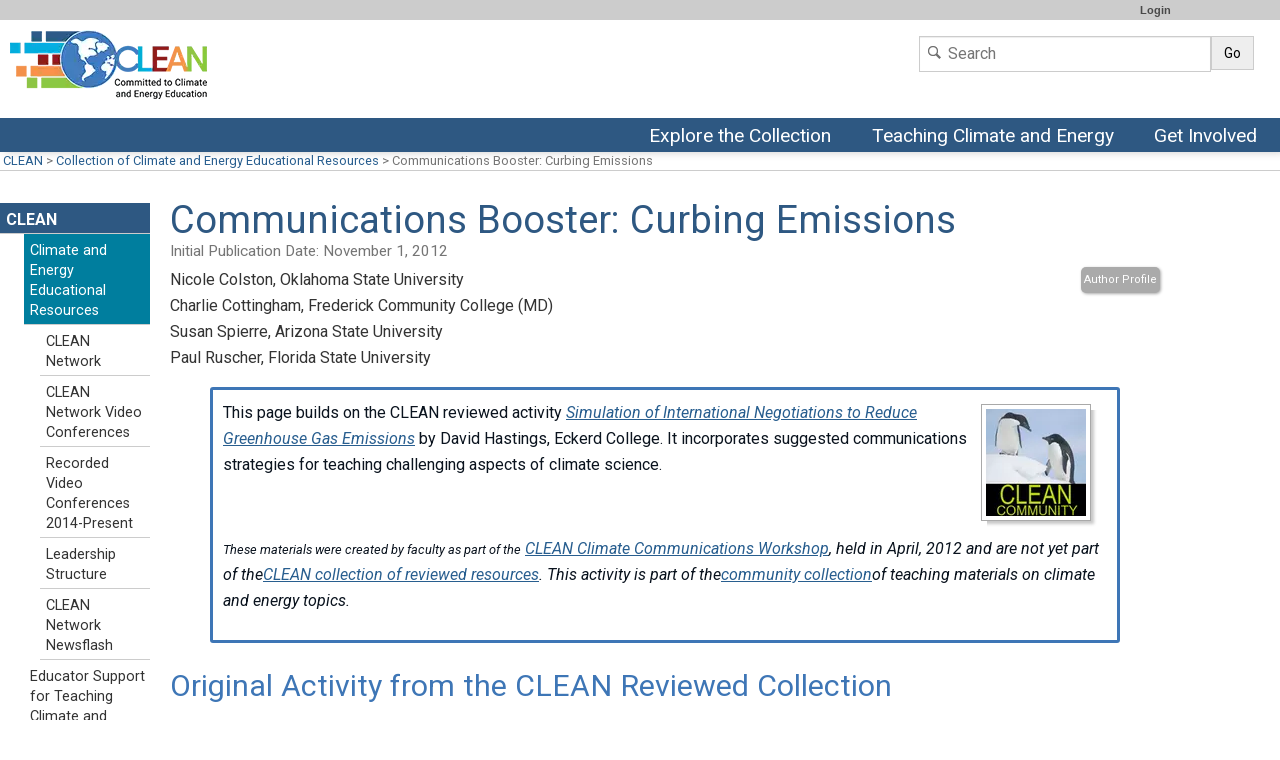

--- FILE ---
content_type: text/html; charset=UTF-8
request_url: https://cleanet.org/clean/community/activities/boost_emissions.html
body_size: 22690
content:
<!--[if lt IE 7 ]> <html lang="en" class="ie6"> <![endif]-->
<!--[if IE 7 ]>    <html lang="en" class="ie7"> <![endif]-->
<!--[if IE 8 ]>    <html lang="en" class="ie8"> <![endif]-->
<!--[if IE 9 ]>    <html lang="en" class="ie9"> <![endif]-->
<!--[if (gt IE 9)|!(IE)]><!-->
<!DOCTYPE html>
<html lang="en">
<!--<![endif]-->
<head>
<meta http-equiv="x-ua-compatible" content="IE=Edge"/> <title>Communications Booster: Curbing Emissions</title> 
<meta http-equiv="Content-Type" content="text/html; charset=utf-8"><script type="text/javascript">(window.NREUM||(NREUM={})).init={ajax:{deny_list:["bam.nr-data.net"]},feature_flags:["soft_nav"]};(window.NREUM||(NREUM={})).loader_config={licenseKey:"268ac6ae9b",applicationID:"4850779",browserID:"5652808"};;/*! For license information please see nr-loader-rum-1.308.0.min.js.LICENSE.txt */
(()=>{var e,t,r={163:(e,t,r)=>{"use strict";r.d(t,{j:()=>E});var n=r(384),i=r(1741);var a=r(2555);r(860).K7.genericEvents;const s="experimental.resources",o="register",c=e=>{if(!e||"string"!=typeof e)return!1;try{document.createDocumentFragment().querySelector(e)}catch{return!1}return!0};var d=r(2614),u=r(944),l=r(8122);const f="[data-nr-mask]",g=e=>(0,l.a)(e,(()=>{const e={feature_flags:[],experimental:{allow_registered_children:!1,resources:!1},mask_selector:"*",block_selector:"[data-nr-block]",mask_input_options:{color:!1,date:!1,"datetime-local":!1,email:!1,month:!1,number:!1,range:!1,search:!1,tel:!1,text:!1,time:!1,url:!1,week:!1,textarea:!1,select:!1,password:!0}};return{ajax:{deny_list:void 0,block_internal:!0,enabled:!0,autoStart:!0},api:{get allow_registered_children(){return e.feature_flags.includes(o)||e.experimental.allow_registered_children},set allow_registered_children(t){e.experimental.allow_registered_children=t},duplicate_registered_data:!1},browser_consent_mode:{enabled:!1},distributed_tracing:{enabled:void 0,exclude_newrelic_header:void 0,cors_use_newrelic_header:void 0,cors_use_tracecontext_headers:void 0,allowed_origins:void 0},get feature_flags(){return e.feature_flags},set feature_flags(t){e.feature_flags=t},generic_events:{enabled:!0,autoStart:!0},harvest:{interval:30},jserrors:{enabled:!0,autoStart:!0},logging:{enabled:!0,autoStart:!0},metrics:{enabled:!0,autoStart:!0},obfuscate:void 0,page_action:{enabled:!0},page_view_event:{enabled:!0,autoStart:!0},page_view_timing:{enabled:!0,autoStart:!0},performance:{capture_marks:!1,capture_measures:!1,capture_detail:!0,resources:{get enabled(){return e.feature_flags.includes(s)||e.experimental.resources},set enabled(t){e.experimental.resources=t},asset_types:[],first_party_domains:[],ignore_newrelic:!0}},privacy:{cookies_enabled:!0},proxy:{assets:void 0,beacon:void 0},session:{expiresMs:d.wk,inactiveMs:d.BB},session_replay:{autoStart:!0,enabled:!1,preload:!1,sampling_rate:10,error_sampling_rate:100,collect_fonts:!1,inline_images:!1,fix_stylesheets:!0,mask_all_inputs:!0,get mask_text_selector(){return e.mask_selector},set mask_text_selector(t){c(t)?e.mask_selector="".concat(t,",").concat(f):""===t||null===t?e.mask_selector=f:(0,u.R)(5,t)},get block_class(){return"nr-block"},get ignore_class(){return"nr-ignore"},get mask_text_class(){return"nr-mask"},get block_selector(){return e.block_selector},set block_selector(t){c(t)?e.block_selector+=",".concat(t):""!==t&&(0,u.R)(6,t)},get mask_input_options(){return e.mask_input_options},set mask_input_options(t){t&&"object"==typeof t?e.mask_input_options={...t,password:!0}:(0,u.R)(7,t)}},session_trace:{enabled:!0,autoStart:!0},soft_navigations:{enabled:!0,autoStart:!0},spa:{enabled:!0,autoStart:!0},ssl:void 0,user_actions:{enabled:!0,elementAttributes:["id","className","tagName","type"]}}})());var p=r(6154),m=r(9324);let h=0;const v={buildEnv:m.F3,distMethod:m.Xs,version:m.xv,originTime:p.WN},b={consented:!1},y={appMetadata:{},get consented(){return this.session?.state?.consent||b.consented},set consented(e){b.consented=e},customTransaction:void 0,denyList:void 0,disabled:!1,harvester:void 0,isolatedBacklog:!1,isRecording:!1,loaderType:void 0,maxBytes:3e4,obfuscator:void 0,onerror:void 0,ptid:void 0,releaseIds:{},session:void 0,timeKeeper:void 0,registeredEntities:[],jsAttributesMetadata:{bytes:0},get harvestCount(){return++h}},_=e=>{const t=(0,l.a)(e,y),r=Object.keys(v).reduce((e,t)=>(e[t]={value:v[t],writable:!1,configurable:!0,enumerable:!0},e),{});return Object.defineProperties(t,r)};var w=r(5701);const x=e=>{const t=e.startsWith("http");e+="/",r.p=t?e:"https://"+e};var R=r(7836),k=r(3241);const A={accountID:void 0,trustKey:void 0,agentID:void 0,licenseKey:void 0,applicationID:void 0,xpid:void 0},S=e=>(0,l.a)(e,A),T=new Set;function E(e,t={},r,s){let{init:o,info:c,loader_config:d,runtime:u={},exposed:l=!0}=t;if(!c){const e=(0,n.pV)();o=e.init,c=e.info,d=e.loader_config}e.init=g(o||{}),e.loader_config=S(d||{}),c.jsAttributes??={},p.bv&&(c.jsAttributes.isWorker=!0),e.info=(0,a.D)(c);const f=e.init,m=[c.beacon,c.errorBeacon];T.has(e.agentIdentifier)||(f.proxy.assets&&(x(f.proxy.assets),m.push(f.proxy.assets)),f.proxy.beacon&&m.push(f.proxy.beacon),e.beacons=[...m],function(e){const t=(0,n.pV)();Object.getOwnPropertyNames(i.W.prototype).forEach(r=>{const n=i.W.prototype[r];if("function"!=typeof n||"constructor"===n)return;let a=t[r];e[r]&&!1!==e.exposed&&"micro-agent"!==e.runtime?.loaderType&&(t[r]=(...t)=>{const n=e[r](...t);return a?a(...t):n})})}(e),(0,n.US)("activatedFeatures",w.B)),u.denyList=[...f.ajax.deny_list||[],...f.ajax.block_internal?m:[]],u.ptid=e.agentIdentifier,u.loaderType=r,e.runtime=_(u),T.has(e.agentIdentifier)||(e.ee=R.ee.get(e.agentIdentifier),e.exposed=l,(0,k.W)({agentIdentifier:e.agentIdentifier,drained:!!w.B?.[e.agentIdentifier],type:"lifecycle",name:"initialize",feature:void 0,data:e.config})),T.add(e.agentIdentifier)}},384:(e,t,r)=>{"use strict";r.d(t,{NT:()=>s,US:()=>u,Zm:()=>o,bQ:()=>d,dV:()=>c,pV:()=>l});var n=r(6154),i=r(1863),a=r(1910);const s={beacon:"bam.nr-data.net",errorBeacon:"bam.nr-data.net"};function o(){return n.gm.NREUM||(n.gm.NREUM={}),void 0===n.gm.newrelic&&(n.gm.newrelic=n.gm.NREUM),n.gm.NREUM}function c(){let e=o();return e.o||(e.o={ST:n.gm.setTimeout,SI:n.gm.setImmediate||n.gm.setInterval,CT:n.gm.clearTimeout,XHR:n.gm.XMLHttpRequest,REQ:n.gm.Request,EV:n.gm.Event,PR:n.gm.Promise,MO:n.gm.MutationObserver,FETCH:n.gm.fetch,WS:n.gm.WebSocket},(0,a.i)(...Object.values(e.o))),e}function d(e,t){let r=o();r.initializedAgents??={},t.initializedAt={ms:(0,i.t)(),date:new Date},r.initializedAgents[e]=t}function u(e,t){o()[e]=t}function l(){return function(){let e=o();const t=e.info||{};e.info={beacon:s.beacon,errorBeacon:s.errorBeacon,...t}}(),function(){let e=o();const t=e.init||{};e.init={...t}}(),c(),function(){let e=o();const t=e.loader_config||{};e.loader_config={...t}}(),o()}},782:(e,t,r)=>{"use strict";r.d(t,{T:()=>n});const n=r(860).K7.pageViewTiming},860:(e,t,r)=>{"use strict";r.d(t,{$J:()=>u,K7:()=>c,P3:()=>d,XX:()=>i,Yy:()=>o,df:()=>a,qY:()=>n,v4:()=>s});const n="events",i="jserrors",a="browser/blobs",s="rum",o="browser/logs",c={ajax:"ajax",genericEvents:"generic_events",jserrors:i,logging:"logging",metrics:"metrics",pageAction:"page_action",pageViewEvent:"page_view_event",pageViewTiming:"page_view_timing",sessionReplay:"session_replay",sessionTrace:"session_trace",softNav:"soft_navigations",spa:"spa"},d={[c.pageViewEvent]:1,[c.pageViewTiming]:2,[c.metrics]:3,[c.jserrors]:4,[c.spa]:5,[c.ajax]:6,[c.sessionTrace]:7,[c.softNav]:8,[c.sessionReplay]:9,[c.logging]:10,[c.genericEvents]:11},u={[c.pageViewEvent]:s,[c.pageViewTiming]:n,[c.ajax]:n,[c.spa]:n,[c.softNav]:n,[c.metrics]:i,[c.jserrors]:i,[c.sessionTrace]:a,[c.sessionReplay]:a,[c.logging]:o,[c.genericEvents]:"ins"}},944:(e,t,r)=>{"use strict";r.d(t,{R:()=>i});var n=r(3241);function i(e,t){"function"==typeof console.debug&&(console.debug("New Relic Warning: https://github.com/newrelic/newrelic-browser-agent/blob/main/docs/warning-codes.md#".concat(e),t),(0,n.W)({agentIdentifier:null,drained:null,type:"data",name:"warn",feature:"warn",data:{code:e,secondary:t}}))}},1687:(e,t,r)=>{"use strict";r.d(t,{Ak:()=>d,Ze:()=>f,x3:()=>u});var n=r(3241),i=r(7836),a=r(3606),s=r(860),o=r(2646);const c={};function d(e,t){const r={staged:!1,priority:s.P3[t]||0};l(e),c[e].get(t)||c[e].set(t,r)}function u(e,t){e&&c[e]&&(c[e].get(t)&&c[e].delete(t),p(e,t,!1),c[e].size&&g(e))}function l(e){if(!e)throw new Error("agentIdentifier required");c[e]||(c[e]=new Map)}function f(e="",t="feature",r=!1){if(l(e),!e||!c[e].get(t)||r)return p(e,t);c[e].get(t).staged=!0,g(e)}function g(e){const t=Array.from(c[e]);t.every(([e,t])=>t.staged)&&(t.sort((e,t)=>e[1].priority-t[1].priority),t.forEach(([t])=>{c[e].delete(t),p(e,t)}))}function p(e,t,r=!0){const s=e?i.ee.get(e):i.ee,c=a.i.handlers;if(!s.aborted&&s.backlog&&c){if((0,n.W)({agentIdentifier:e,type:"lifecycle",name:"drain",feature:t}),r){const e=s.backlog[t],r=c[t];if(r){for(let t=0;e&&t<e.length;++t)m(e[t],r);Object.entries(r).forEach(([e,t])=>{Object.values(t||{}).forEach(t=>{t[0]?.on&&t[0]?.context()instanceof o.y&&t[0].on(e,t[1])})})}}s.isolatedBacklog||delete c[t],s.backlog[t]=null,s.emit("drain-"+t,[])}}function m(e,t){var r=e[1];Object.values(t[r]||{}).forEach(t=>{var r=e[0];if(t[0]===r){var n=t[1],i=e[3],a=e[2];n.apply(i,a)}})}},1738:(e,t,r)=>{"use strict";r.d(t,{U:()=>g,Y:()=>f});var n=r(3241),i=r(9908),a=r(1863),s=r(944),o=r(5701),c=r(3969),d=r(8362),u=r(860),l=r(4261);function f(e,t,r,a){const f=a||r;!f||f[e]&&f[e]!==d.d.prototype[e]||(f[e]=function(){(0,i.p)(c.xV,["API/"+e+"/called"],void 0,u.K7.metrics,r.ee),(0,n.W)({agentIdentifier:r.agentIdentifier,drained:!!o.B?.[r.agentIdentifier],type:"data",name:"api",feature:l.Pl+e,data:{}});try{return t.apply(this,arguments)}catch(e){(0,s.R)(23,e)}})}function g(e,t,r,n,s){const o=e.info;null===r?delete o.jsAttributes[t]:o.jsAttributes[t]=r,(s||null===r)&&(0,i.p)(l.Pl+n,[(0,a.t)(),t,r],void 0,"session",e.ee)}},1741:(e,t,r)=>{"use strict";r.d(t,{W:()=>a});var n=r(944),i=r(4261);class a{#e(e,...t){if(this[e]!==a.prototype[e])return this[e](...t);(0,n.R)(35,e)}addPageAction(e,t){return this.#e(i.hG,e,t)}register(e){return this.#e(i.eY,e)}recordCustomEvent(e,t){return this.#e(i.fF,e,t)}setPageViewName(e,t){return this.#e(i.Fw,e,t)}setCustomAttribute(e,t,r){return this.#e(i.cD,e,t,r)}noticeError(e,t){return this.#e(i.o5,e,t)}setUserId(e,t=!1){return this.#e(i.Dl,e,t)}setApplicationVersion(e){return this.#e(i.nb,e)}setErrorHandler(e){return this.#e(i.bt,e)}addRelease(e,t){return this.#e(i.k6,e,t)}log(e,t){return this.#e(i.$9,e,t)}start(){return this.#e(i.d3)}finished(e){return this.#e(i.BL,e)}recordReplay(){return this.#e(i.CH)}pauseReplay(){return this.#e(i.Tb)}addToTrace(e){return this.#e(i.U2,e)}setCurrentRouteName(e){return this.#e(i.PA,e)}interaction(e){return this.#e(i.dT,e)}wrapLogger(e,t,r){return this.#e(i.Wb,e,t,r)}measure(e,t){return this.#e(i.V1,e,t)}consent(e){return this.#e(i.Pv,e)}}},1863:(e,t,r)=>{"use strict";function n(){return Math.floor(performance.now())}r.d(t,{t:()=>n})},1910:(e,t,r)=>{"use strict";r.d(t,{i:()=>a});var n=r(944);const i=new Map;function a(...e){return e.every(e=>{if(i.has(e))return i.get(e);const t="function"==typeof e?e.toString():"",r=t.includes("[native code]"),a=t.includes("nrWrapper");return r||a||(0,n.R)(64,e?.name||t),i.set(e,r),r})}},2555:(e,t,r)=>{"use strict";r.d(t,{D:()=>o,f:()=>s});var n=r(384),i=r(8122);const a={beacon:n.NT.beacon,errorBeacon:n.NT.errorBeacon,licenseKey:void 0,applicationID:void 0,sa:void 0,queueTime:void 0,applicationTime:void 0,ttGuid:void 0,user:void 0,account:void 0,product:void 0,extra:void 0,jsAttributes:{},userAttributes:void 0,atts:void 0,transactionName:void 0,tNamePlain:void 0};function s(e){try{return!!e.licenseKey&&!!e.errorBeacon&&!!e.applicationID}catch(e){return!1}}const o=e=>(0,i.a)(e,a)},2614:(e,t,r)=>{"use strict";r.d(t,{BB:()=>s,H3:()=>n,g:()=>d,iL:()=>c,tS:()=>o,uh:()=>i,wk:()=>a});const n="NRBA",i="SESSION",a=144e5,s=18e5,o={STARTED:"session-started",PAUSE:"session-pause",RESET:"session-reset",RESUME:"session-resume",UPDATE:"session-update"},c={SAME_TAB:"same-tab",CROSS_TAB:"cross-tab"},d={OFF:0,FULL:1,ERROR:2}},2646:(e,t,r)=>{"use strict";r.d(t,{y:()=>n});class n{constructor(e){this.contextId=e}}},2843:(e,t,r)=>{"use strict";r.d(t,{G:()=>a,u:()=>i});var n=r(3878);function i(e,t=!1,r,i){(0,n.DD)("visibilitychange",function(){if(t)return void("hidden"===document.visibilityState&&e());e(document.visibilityState)},r,i)}function a(e,t,r){(0,n.sp)("pagehide",e,t,r)}},3241:(e,t,r)=>{"use strict";r.d(t,{W:()=>a});var n=r(6154);const i="newrelic";function a(e={}){try{n.gm.dispatchEvent(new CustomEvent(i,{detail:e}))}catch(e){}}},3606:(e,t,r)=>{"use strict";r.d(t,{i:()=>a});var n=r(9908);a.on=s;var i=a.handlers={};function a(e,t,r,a){s(a||n.d,i,e,t,r)}function s(e,t,r,i,a){a||(a="feature"),e||(e=n.d);var s=t[a]=t[a]||{};(s[r]=s[r]||[]).push([e,i])}},3878:(e,t,r)=>{"use strict";function n(e,t){return{capture:e,passive:!1,signal:t}}function i(e,t,r=!1,i){window.addEventListener(e,t,n(r,i))}function a(e,t,r=!1,i){document.addEventListener(e,t,n(r,i))}r.d(t,{DD:()=>a,jT:()=>n,sp:()=>i})},3969:(e,t,r)=>{"use strict";r.d(t,{TZ:()=>n,XG:()=>o,rs:()=>i,xV:()=>s,z_:()=>a});const n=r(860).K7.metrics,i="sm",a="cm",s="storeSupportabilityMetrics",o="storeEventMetrics"},4234:(e,t,r)=>{"use strict";r.d(t,{W:()=>a});var n=r(7836),i=r(1687);class a{constructor(e,t){this.agentIdentifier=e,this.ee=n.ee.get(e),this.featureName=t,this.blocked=!1}deregisterDrain(){(0,i.x3)(this.agentIdentifier,this.featureName)}}},4261:(e,t,r)=>{"use strict";r.d(t,{$9:()=>d,BL:()=>o,CH:()=>g,Dl:()=>_,Fw:()=>y,PA:()=>h,Pl:()=>n,Pv:()=>k,Tb:()=>l,U2:()=>a,V1:()=>R,Wb:()=>x,bt:()=>b,cD:()=>v,d3:()=>w,dT:()=>c,eY:()=>p,fF:()=>f,hG:()=>i,k6:()=>s,nb:()=>m,o5:()=>u});const n="api-",i="addPageAction",a="addToTrace",s="addRelease",o="finished",c="interaction",d="log",u="noticeError",l="pauseReplay",f="recordCustomEvent",g="recordReplay",p="register",m="setApplicationVersion",h="setCurrentRouteName",v="setCustomAttribute",b="setErrorHandler",y="setPageViewName",_="setUserId",w="start",x="wrapLogger",R="measure",k="consent"},5289:(e,t,r)=>{"use strict";r.d(t,{GG:()=>s,Qr:()=>c,sB:()=>o});var n=r(3878),i=r(6389);function a(){return"undefined"==typeof document||"complete"===document.readyState}function s(e,t){if(a())return e();const r=(0,i.J)(e),s=setInterval(()=>{a()&&(clearInterval(s),r())},500);(0,n.sp)("load",r,t)}function o(e){if(a())return e();(0,n.DD)("DOMContentLoaded",e)}function c(e){if(a())return e();(0,n.sp)("popstate",e)}},5607:(e,t,r)=>{"use strict";r.d(t,{W:()=>n});const n=(0,r(9566).bz)()},5701:(e,t,r)=>{"use strict";r.d(t,{B:()=>a,t:()=>s});var n=r(3241);const i=new Set,a={};function s(e,t){const r=t.agentIdentifier;a[r]??={},e&&"object"==typeof e&&(i.has(r)||(t.ee.emit("rumresp",[e]),a[r]=e,i.add(r),(0,n.W)({agentIdentifier:r,loaded:!0,drained:!0,type:"lifecycle",name:"load",feature:void 0,data:e})))}},6154:(e,t,r)=>{"use strict";r.d(t,{OF:()=>c,RI:()=>i,WN:()=>u,bv:()=>a,eN:()=>l,gm:()=>s,mw:()=>o,sb:()=>d});var n=r(1863);const i="undefined"!=typeof window&&!!window.document,a="undefined"!=typeof WorkerGlobalScope&&("undefined"!=typeof self&&self instanceof WorkerGlobalScope&&self.navigator instanceof WorkerNavigator||"undefined"!=typeof globalThis&&globalThis instanceof WorkerGlobalScope&&globalThis.navigator instanceof WorkerNavigator),s=i?window:"undefined"!=typeof WorkerGlobalScope&&("undefined"!=typeof self&&self instanceof WorkerGlobalScope&&self||"undefined"!=typeof globalThis&&globalThis instanceof WorkerGlobalScope&&globalThis),o=Boolean("hidden"===s?.document?.visibilityState),c=/iPad|iPhone|iPod/.test(s.navigator?.userAgent),d=c&&"undefined"==typeof SharedWorker,u=((()=>{const e=s.navigator?.userAgent?.match(/Firefox[/\s](\d+\.\d+)/);Array.isArray(e)&&e.length>=2&&e[1]})(),Date.now()-(0,n.t)()),l=()=>"undefined"!=typeof PerformanceNavigationTiming&&s?.performance?.getEntriesByType("navigation")?.[0]?.responseStart},6389:(e,t,r)=>{"use strict";function n(e,t=500,r={}){const n=r?.leading||!1;let i;return(...r)=>{n&&void 0===i&&(e.apply(this,r),i=setTimeout(()=>{i=clearTimeout(i)},t)),n||(clearTimeout(i),i=setTimeout(()=>{e.apply(this,r)},t))}}function i(e){let t=!1;return(...r)=>{t||(t=!0,e.apply(this,r))}}r.d(t,{J:()=>i,s:()=>n})},6630:(e,t,r)=>{"use strict";r.d(t,{T:()=>n});const n=r(860).K7.pageViewEvent},7699:(e,t,r)=>{"use strict";r.d(t,{It:()=>a,KC:()=>o,No:()=>i,qh:()=>s});var n=r(860);const i=16e3,a=1e6,s="SESSION_ERROR",o={[n.K7.logging]:!0,[n.K7.genericEvents]:!1,[n.K7.jserrors]:!1,[n.K7.ajax]:!1}},7836:(e,t,r)=>{"use strict";r.d(t,{P:()=>o,ee:()=>c});var n=r(384),i=r(8990),a=r(2646),s=r(5607);const o="nr@context:".concat(s.W),c=function e(t,r){var n={},s={},u={},l=!1;try{l=16===r.length&&d.initializedAgents?.[r]?.runtime.isolatedBacklog}catch(e){}var f={on:p,addEventListener:p,removeEventListener:function(e,t){var r=n[e];if(!r)return;for(var i=0;i<r.length;i++)r[i]===t&&r.splice(i,1)},emit:function(e,r,n,i,a){!1!==a&&(a=!0);if(c.aborted&&!i)return;t&&a&&t.emit(e,r,n);var o=g(n);m(e).forEach(e=>{e.apply(o,r)});var d=v()[s[e]];d&&d.push([f,e,r,o]);return o},get:h,listeners:m,context:g,buffer:function(e,t){const r=v();if(t=t||"feature",f.aborted)return;Object.entries(e||{}).forEach(([e,n])=>{s[n]=t,t in r||(r[t]=[])})},abort:function(){f._aborted=!0,Object.keys(f.backlog).forEach(e=>{delete f.backlog[e]})},isBuffering:function(e){return!!v()[s[e]]},debugId:r,backlog:l?{}:t&&"object"==typeof t.backlog?t.backlog:{},isolatedBacklog:l};return Object.defineProperty(f,"aborted",{get:()=>{let e=f._aborted||!1;return e||(t&&(e=t.aborted),e)}}),f;function g(e){return e&&e instanceof a.y?e:e?(0,i.I)(e,o,()=>new a.y(o)):new a.y(o)}function p(e,t){n[e]=m(e).concat(t)}function m(e){return n[e]||[]}function h(t){return u[t]=u[t]||e(f,t)}function v(){return f.backlog}}(void 0,"globalEE"),d=(0,n.Zm)();d.ee||(d.ee=c)},8122:(e,t,r)=>{"use strict";r.d(t,{a:()=>i});var n=r(944);function i(e,t){try{if(!e||"object"!=typeof e)return(0,n.R)(3);if(!t||"object"!=typeof t)return(0,n.R)(4);const r=Object.create(Object.getPrototypeOf(t),Object.getOwnPropertyDescriptors(t)),a=0===Object.keys(r).length?e:r;for(let s in a)if(void 0!==e[s])try{if(null===e[s]){r[s]=null;continue}Array.isArray(e[s])&&Array.isArray(t[s])?r[s]=Array.from(new Set([...e[s],...t[s]])):"object"==typeof e[s]&&"object"==typeof t[s]?r[s]=i(e[s],t[s]):r[s]=e[s]}catch(e){r[s]||(0,n.R)(1,e)}return r}catch(e){(0,n.R)(2,e)}}},8362:(e,t,r)=>{"use strict";r.d(t,{d:()=>a});var n=r(9566),i=r(1741);class a extends i.W{agentIdentifier=(0,n.LA)(16)}},8374:(e,t,r)=>{r.nc=(()=>{try{return document?.currentScript?.nonce}catch(e){}return""})()},8990:(e,t,r)=>{"use strict";r.d(t,{I:()=>i});var n=Object.prototype.hasOwnProperty;function i(e,t,r){if(n.call(e,t))return e[t];var i=r();if(Object.defineProperty&&Object.keys)try{return Object.defineProperty(e,t,{value:i,writable:!0,enumerable:!1}),i}catch(e){}return e[t]=i,i}},9324:(e,t,r)=>{"use strict";r.d(t,{F3:()=>i,Xs:()=>a,xv:()=>n});const n="1.308.0",i="PROD",a="CDN"},9566:(e,t,r)=>{"use strict";r.d(t,{LA:()=>o,bz:()=>s});var n=r(6154);const i="xxxxxxxx-xxxx-4xxx-yxxx-xxxxxxxxxxxx";function a(e,t){return e?15&e[t]:16*Math.random()|0}function s(){const e=n.gm?.crypto||n.gm?.msCrypto;let t,r=0;return e&&e.getRandomValues&&(t=e.getRandomValues(new Uint8Array(30))),i.split("").map(e=>"x"===e?a(t,r++).toString(16):"y"===e?(3&a()|8).toString(16):e).join("")}function o(e){const t=n.gm?.crypto||n.gm?.msCrypto;let r,i=0;t&&t.getRandomValues&&(r=t.getRandomValues(new Uint8Array(e)));const s=[];for(var o=0;o<e;o++)s.push(a(r,i++).toString(16));return s.join("")}},9908:(e,t,r)=>{"use strict";r.d(t,{d:()=>n,p:()=>i});var n=r(7836).ee.get("handle");function i(e,t,r,i,a){a?(a.buffer([e],i),a.emit(e,t,r)):(n.buffer([e],i),n.emit(e,t,r))}}},n={};function i(e){var t=n[e];if(void 0!==t)return t.exports;var a=n[e]={exports:{}};return r[e](a,a.exports,i),a.exports}i.m=r,i.d=(e,t)=>{for(var r in t)i.o(t,r)&&!i.o(e,r)&&Object.defineProperty(e,r,{enumerable:!0,get:t[r]})},i.f={},i.e=e=>Promise.all(Object.keys(i.f).reduce((t,r)=>(i.f[r](e,t),t),[])),i.u=e=>"nr-rum-1.308.0.min.js",i.o=(e,t)=>Object.prototype.hasOwnProperty.call(e,t),e={},t="NRBA-1.308.0.PROD:",i.l=(r,n,a,s)=>{if(e[r])e[r].push(n);else{var o,c;if(void 0!==a)for(var d=document.getElementsByTagName("script"),u=0;u<d.length;u++){var l=d[u];if(l.getAttribute("src")==r||l.getAttribute("data-webpack")==t+a){o=l;break}}if(!o){c=!0;var f={296:"sha512-+MIMDsOcckGXa1EdWHqFNv7P+JUkd5kQwCBr3KE6uCvnsBNUrdSt4a/3/L4j4TxtnaMNjHpza2/erNQbpacJQA=="};(o=document.createElement("script")).charset="utf-8",i.nc&&o.setAttribute("nonce",i.nc),o.setAttribute("data-webpack",t+a),o.src=r,0!==o.src.indexOf(window.location.origin+"/")&&(o.crossOrigin="anonymous"),f[s]&&(o.integrity=f[s])}e[r]=[n];var g=(t,n)=>{o.onerror=o.onload=null,clearTimeout(p);var i=e[r];if(delete e[r],o.parentNode&&o.parentNode.removeChild(o),i&&i.forEach(e=>e(n)),t)return t(n)},p=setTimeout(g.bind(null,void 0,{type:"timeout",target:o}),12e4);o.onerror=g.bind(null,o.onerror),o.onload=g.bind(null,o.onload),c&&document.head.appendChild(o)}},i.r=e=>{"undefined"!=typeof Symbol&&Symbol.toStringTag&&Object.defineProperty(e,Symbol.toStringTag,{value:"Module"}),Object.defineProperty(e,"__esModule",{value:!0})},i.p="https://js-agent.newrelic.com/",(()=>{var e={374:0,840:0};i.f.j=(t,r)=>{var n=i.o(e,t)?e[t]:void 0;if(0!==n)if(n)r.push(n[2]);else{var a=new Promise((r,i)=>n=e[t]=[r,i]);r.push(n[2]=a);var s=i.p+i.u(t),o=new Error;i.l(s,r=>{if(i.o(e,t)&&(0!==(n=e[t])&&(e[t]=void 0),n)){var a=r&&("load"===r.type?"missing":r.type),s=r&&r.target&&r.target.src;o.message="Loading chunk "+t+" failed: ("+a+": "+s+")",o.name="ChunkLoadError",o.type=a,o.request=s,n[1](o)}},"chunk-"+t,t)}};var t=(t,r)=>{var n,a,[s,o,c]=r,d=0;if(s.some(t=>0!==e[t])){for(n in o)i.o(o,n)&&(i.m[n]=o[n]);if(c)c(i)}for(t&&t(r);d<s.length;d++)a=s[d],i.o(e,a)&&e[a]&&e[a][0](),e[a]=0},r=self["webpackChunk:NRBA-1.308.0.PROD"]=self["webpackChunk:NRBA-1.308.0.PROD"]||[];r.forEach(t.bind(null,0)),r.push=t.bind(null,r.push.bind(r))})(),(()=>{"use strict";i(8374);var e=i(8362),t=i(860);const r=Object.values(t.K7);var n=i(163);var a=i(9908),s=i(1863),o=i(4261),c=i(1738);var d=i(1687),u=i(4234),l=i(5289),f=i(6154),g=i(944),p=i(384);const m=e=>f.RI&&!0===e?.privacy.cookies_enabled;function h(e){return!!(0,p.dV)().o.MO&&m(e)&&!0===e?.session_trace.enabled}var v=i(6389),b=i(7699);class y extends u.W{constructor(e,t){super(e.agentIdentifier,t),this.agentRef=e,this.abortHandler=void 0,this.featAggregate=void 0,this.loadedSuccessfully=void 0,this.onAggregateImported=new Promise(e=>{this.loadedSuccessfully=e}),this.deferred=Promise.resolve(),!1===e.init[this.featureName].autoStart?this.deferred=new Promise((t,r)=>{this.ee.on("manual-start-all",(0,v.J)(()=>{(0,d.Ak)(e.agentIdentifier,this.featureName),t()}))}):(0,d.Ak)(e.agentIdentifier,t)}importAggregator(e,t,r={}){if(this.featAggregate)return;const n=async()=>{let n;await this.deferred;try{if(m(e.init)){const{setupAgentSession:t}=await i.e(296).then(i.bind(i,3305));n=t(e)}}catch(e){(0,g.R)(20,e),this.ee.emit("internal-error",[e]),(0,a.p)(b.qh,[e],void 0,this.featureName,this.ee)}try{if(!this.#t(this.featureName,n,e.init))return(0,d.Ze)(this.agentIdentifier,this.featureName),void this.loadedSuccessfully(!1);const{Aggregate:i}=await t();this.featAggregate=new i(e,r),e.runtime.harvester.initializedAggregates.push(this.featAggregate),this.loadedSuccessfully(!0)}catch(e){(0,g.R)(34,e),this.abortHandler?.(),(0,d.Ze)(this.agentIdentifier,this.featureName,!0),this.loadedSuccessfully(!1),this.ee&&this.ee.abort()}};f.RI?(0,l.GG)(()=>n(),!0):n()}#t(e,r,n){if(this.blocked)return!1;switch(e){case t.K7.sessionReplay:return h(n)&&!!r;case t.K7.sessionTrace:return!!r;default:return!0}}}var _=i(6630),w=i(2614),x=i(3241);class R extends y{static featureName=_.T;constructor(e){var t;super(e,_.T),this.setupInspectionEvents(e.agentIdentifier),t=e,(0,c.Y)(o.Fw,function(e,r){"string"==typeof e&&("/"!==e.charAt(0)&&(e="/"+e),t.runtime.customTransaction=(r||"http://custom.transaction")+e,(0,a.p)(o.Pl+o.Fw,[(0,s.t)()],void 0,void 0,t.ee))},t),this.importAggregator(e,()=>i.e(296).then(i.bind(i,3943)))}setupInspectionEvents(e){const t=(t,r)=>{t&&(0,x.W)({agentIdentifier:e,timeStamp:t.timeStamp,loaded:"complete"===t.target.readyState,type:"window",name:r,data:t.target.location+""})};(0,l.sB)(e=>{t(e,"DOMContentLoaded")}),(0,l.GG)(e=>{t(e,"load")}),(0,l.Qr)(e=>{t(e,"navigate")}),this.ee.on(w.tS.UPDATE,(t,r)=>{(0,x.W)({agentIdentifier:e,type:"lifecycle",name:"session",data:r})})}}class k extends e.d{constructor(e){var t;(super(),f.gm)?(this.features={},(0,p.bQ)(this.agentIdentifier,this),this.desiredFeatures=new Set(e.features||[]),this.desiredFeatures.add(R),(0,n.j)(this,e,e.loaderType||"agent"),t=this,(0,c.Y)(o.cD,function(e,r,n=!1){if("string"==typeof e){if(["string","number","boolean"].includes(typeof r)||null===r)return(0,c.U)(t,e,r,o.cD,n);(0,g.R)(40,typeof r)}else(0,g.R)(39,typeof e)},t),function(e){(0,c.Y)(o.Dl,function(t,r=!1){if("string"!=typeof t&&null!==t)return void(0,g.R)(41,typeof t);const n=e.info.jsAttributes["enduser.id"];r&&null!=n&&n!==t?(0,a.p)(o.Pl+"setUserIdAndResetSession",[t],void 0,"session",e.ee):(0,c.U)(e,"enduser.id",t,o.Dl,!0)},e)}(this),function(e){(0,c.Y)(o.nb,function(t){if("string"==typeof t||null===t)return(0,c.U)(e,"application.version",t,o.nb,!1);(0,g.R)(42,typeof t)},e)}(this),function(e){(0,c.Y)(o.d3,function(){e.ee.emit("manual-start-all")},e)}(this),function(e){(0,c.Y)(o.Pv,function(t=!0){if("boolean"==typeof t){if((0,a.p)(o.Pl+o.Pv,[t],void 0,"session",e.ee),e.runtime.consented=t,t){const t=e.features.page_view_event;t.onAggregateImported.then(e=>{const r=t.featAggregate;e&&!r.sentRum&&r.sendRum()})}}else(0,g.R)(65,typeof t)},e)}(this),this.run()):(0,g.R)(21)}get config(){return{info:this.info,init:this.init,loader_config:this.loader_config,runtime:this.runtime}}get api(){return this}run(){try{const e=function(e){const t={};return r.forEach(r=>{t[r]=!!e[r]?.enabled}),t}(this.init),n=[...this.desiredFeatures];n.sort((e,r)=>t.P3[e.featureName]-t.P3[r.featureName]),n.forEach(r=>{if(!e[r.featureName]&&r.featureName!==t.K7.pageViewEvent)return;if(r.featureName===t.K7.spa)return void(0,g.R)(67);const n=function(e){switch(e){case t.K7.ajax:return[t.K7.jserrors];case t.K7.sessionTrace:return[t.K7.ajax,t.K7.pageViewEvent];case t.K7.sessionReplay:return[t.K7.sessionTrace];case t.K7.pageViewTiming:return[t.K7.pageViewEvent];default:return[]}}(r.featureName).filter(e=>!(e in this.features));n.length>0&&(0,g.R)(36,{targetFeature:r.featureName,missingDependencies:n}),this.features[r.featureName]=new r(this)})}catch(e){(0,g.R)(22,e);for(const e in this.features)this.features[e].abortHandler?.();const t=(0,p.Zm)();delete t.initializedAgents[this.agentIdentifier]?.features,delete this.sharedAggregator;return t.ee.get(this.agentIdentifier).abort(),!1}}}var A=i(2843),S=i(782);class T extends y{static featureName=S.T;constructor(e){super(e,S.T),f.RI&&((0,A.u)(()=>(0,a.p)("docHidden",[(0,s.t)()],void 0,S.T,this.ee),!0),(0,A.G)(()=>(0,a.p)("winPagehide",[(0,s.t)()],void 0,S.T,this.ee)),this.importAggregator(e,()=>i.e(296).then(i.bind(i,2117))))}}var E=i(3969);class I extends y{static featureName=E.TZ;constructor(e){super(e,E.TZ),f.RI&&document.addEventListener("securitypolicyviolation",e=>{(0,a.p)(E.xV,["Generic/CSPViolation/Detected"],void 0,this.featureName,this.ee)}),this.importAggregator(e,()=>i.e(296).then(i.bind(i,9623)))}}new k({features:[R,T,I],loaderType:"lite"})})()})();</script> <LINK REL='SHORTCUT ICON' HREF='/favicon.ico'><meta name="sercmodulelist" content="1708 1965 2260 end">
<meta name="sercmodulename" content="CLEAN:CLEAN Network:Teaching Materials">
<meta name="sercmodulepeers" content="">
<meta name="longtitle" content="Communications Booster: Curbing Emissions">
<meta name="shorttitle" content="Communications Booster: Curbing Emissions">
<meta name="sercvocabs" content="13:1 end 
164:3 164:46 164:70 end 
18:5 end 
18:6 end 
203:25 203:26 end 
43:2 43:13 43:222 43:258 end 
43:2 43:13 43:222 43:261 end 
43:2 43:13 43:222 end 
43:4 43:110 43:668 end 
43:4 43:120 43:262 43:269 end 
43:4 43:120 43:262 43:272 end 
43:4 43:120 43:262 43:627 end 
43:4 43:122 43:193 end 
43:4 43:122 43:197 end 
43:4 43:122 43:669 end 
455:1 455:19 455:21 end 
455:1 455:19 455:26 end 
455:1 455:2 455:3 end 
455:1 455:2 455:75 end 
61:1 61:2 end
61:1 end 
650:2 650:12 end 
674:1 end 
675:1 end 
72:2 end 
74:3 end 
76:10 76:36 76:49 end 
84:4 84:5 end 
84:4 84:6 end ">
<meta name="vocab_page_for" content="">
<meta name="serckeywords" content="">
<meta name="sercvocabkeywords" content="Geoscience Atmospheric Science Climate Change Greenhouse gas emissions, Public policy , Geoscience Atmospheric Science Climate Change, Environmental Science Energy Energy Policy , Environmental Science Global Change and Climate Climate Change Greenhouse gas emissions, Public policy, Mitigation of climate change, Environmental Science Policy Global Policy, Environmental Decision-Making, Energy Policy, Earth &amp; Space Science Atmospheric &amp; Climate Science Climate Change,  Activities, Instructional Material Activity,  College Lower (13-14), College Upper (15-16),  Teach the Earth Incorporating Societal Issues Climate Change, Public Policy, Teach the Earth Course Topics Atmospheric Science, Environmental Science,  Build Just and Equitable Curricula Public Policy and STEM,  Higher Education  Undergraduate (Lower Division), Undergraduate (Upper Division) ,  Page Mini-Collection, Page,  Activity,  On the Cutting Edge Cutting Edge Activity Review Will Not Review,  Content Page,  Activity,  Curricular Materials,  ">
<meta name="keywords" content=" Geoscience Atmospheric Science Climate Change Greenhouse gas emissions, Public policy , Geoscience Atmospheric Science Climate Change, Environmental Science Energy Energy Policy , Environmental Science Global Change and Climate Climate Change Greenhouse gas emissions, Public policy, Mitigation of climate change, Environmental Science Policy Global Policy, Environmental Decision-Making, Energy Policy, Earth &amp; Space Science Atmospheric &amp; Climate Science Climate Change,  Activities, Instructional Material Activity,  College Lower (13-14), College Upper (15-16),  Teach the Earth Incorporating Societal Issues Climate Change, Public Policy, Teach the Earth Course Topics Atmospheric Science, Environmental Science,  Build Just and Equitable Curricula Public Policy and STEM,  Higher Education  Undergraduate (Lower Division), Undergraduate (Upper Division) ,  Page Mini-Collection, Page,  Activity,  On the Cutting Edge Cutting Edge Activity Review Will Not Review,  Content Page,  Activity,  Curricular Materials,  ">
<meta name="ai_keywords" content="climate change education, teaching climate change, climate literacy, environmental science education, climate change activities, simulation of international negotiations, climate policy solutions, greenhouse gas emissions reduction, climate change negotiations, climate change teaching materials">
<meta name="page_id" content="68026">
<meta name="creators" content="Nicole Colston, Oklahoma State University-Main Campus">
<meta name="creatorlist" content=" 15298 creator, ">
<meta name="ai_short_summary" content="ai_short_summary_used">
<meta name="description" content="This educational resource page offers a climate change teaching activity where students simulate international negotiations to reduce greenhouse gas emissions, incorporating communication strategies, ethical reasoning, and policy analysis for undergraduate courses in atmospheric and environmental sciences.">
<meta name="long_description" content="This educational resource page offers a climate change teaching activity where students simulate international negotiations to reduce greenhouse gas emissions, incorporating communication strategies, ethical reasoning, and policy analysis for undergraduate courses in atmospheric and environmental sciences.">
<meta name="datemodified" content="20260121">
<meta name="datemodifiedminutes" content="627">
<meta name="datecreated" content="20121101">
<meta name="datecreatedminutes" content="1659">
<meta name="datecreated_solr_dt" content="2012-11-01T21:59:11Z">
<meta name="news_date_expires" content="2030121">
<meta name="news_date_stale" content="2030121">
<meta name="datepublished" content="20121101">
<meta name="datepublishedminutes" content="1659">
<meta name="serctype" content="page live mc natural_home">
<meta name="boost" content="1 1 1 1">
<meta name="page_type_boost" content="3">
<meta name="quality_boost" content="1">
<meta name="popularity_boost" content="2">
<meta name="thumburl" content="https://cdn.serc.carleton.edu/images/clean/community/workshops/communication2012/workspace/teg_grade_calculation.webp_crops/032e30c38e1bb0ac1f2e4674f2e25a1f_80.webp">
<meta name="thumbwidth" content="80">
<meta name="thumbheight" content="60">
<meta name="thumbid" content="32994">
<meta name="sercviewprivs" content=" public ">
<meta name="sercsearchablefiles" content=" 33055 33056">
<meta name="sort_string" content="">
<meta property="og:title" content="Communications Booster: Curbing Emissions">
<meta property="og:site_name" content="Teaching Materials">
<meta property="og:description" content="This educational resource page offers a climate change teaching activity where students simulate international negotiations to reduce greenhouse gas emissions, incorporating communication strategies, ethical reasoning, and policy analysis for undergraduate courses in atmospheric and environmental sciences.">
<meta property="og:locale" content="en_US">
<meta property="og:type" content="website">
<meta property="og:url" content="https://cleanet.org/clean/community/activities/boost_emissions.html">
<meta property="og:updated_time" content="2026-01-21T06:27:34-0600">
<meta property="fb:app_id" content="357747647995292">
<meta property="og:image" content="https://cdn.serc.carleton.edu/images/clean/community/workshops/communication2012/workspace/teg_grade_calculation.webp_crops/b20392c5b4cc905058dc0548b00c4dc5.webp">

<meta name="viewport" content="width=device-width, initial-scale=1" />

<link rel='stylesheet' type='text/css' media='screen' href='//cdn.serc.carleton.edu/compiledstyles/clean_2021_internal.v1760475213.css'>
<link rel='stylesheet' type='text/css' media='print' href='//cdn.serc.carleton.edu/styles/print.v1763565875.css'>
	<script type='text/javascript' src='/scripts/js-cookie/src/js.cookie.v1731709179.js'></script>
	<script type='text/javascript' src='/scripts/modernizr.custom.10-18-11.v1731709179.js'></script>	<script type='text/javascript' defer src='/scripts/local/base_vanilla.v1763565875.js'></script>
	<script type='text/javascript' src='/scripts/jquery/1.12.4/jquery.min.js'></script>
	<script type='text/javascript' src='/scripts/local/serc_constants.v1763565875.js'></script>
	<script type='text/javascript' defer src='/scripts/local/web_socket_functions.v1763565875.js'></script>
	<script type='text/javascript' src='/scripts/local/search.js'></script>
	<script>
	(function(i,s,o,g,r,a,m){i['GoogleAnalyticsObject']=r;i[r]=i[r]||function(){
	(i[r].q=i[r].q||[]).push(arguments)},i[r].l=1*new Date();a=s.createElement(o),
	m=s.getElementsByTagName(o)[0];a.async=1;a.src=g;m.parentNode.insertBefore(a,m)
	})(window,document,'script','//www.google-analytics.com/analytics.js','ga');
	
	ga('create', 'UA-355624-3', 'auto');
	ga('send', 'pageview');
	</script><!-- Global site tag (gtag.js) - Google Analytics -->
<script async src='https://www.googletagmanager.com/gtag/js?id=G-XHGTDL23QQ'></script>
<script>
  window.dataLayer = window.dataLayer || [];
  function gtag(){dataLayer.push(arguments);}
  gtag('js', new Date());

  gtag('config', 'G-XHGTDL23QQ');
</script>
	<script type='text/javascript' src='/scripts/local/chrome_specific/default.v1731709179.js'></script>
<link rel="preconnect" href="https://fonts.gstatic.com">
<link href="https://fonts.googleapis.com/css2?family=Roboto:ital,wght@0,300;0,400;0,500;0,700;1,300;1,400;1,500;1,700&display=swap" rel="stylesheet">



 
	<script type="text/javascript"> 
		window.addEventListener('DOMContentLoaded', (event) => {
        	let class_name_list_string = "nagt_not_member not_logged_in ";
        	let class_name_array = class_name_list_string.split(" ");
        	class_name_array.map(function (element) {
       			if(element != ""){
                  document.body.classList.add(element.trim()); 
       			}
        	});
		});</script>
</head> <body  class='claro' > 
<div id="skip"><a href="#content">Skip to Main Content</a><a href="#nav">Skip to Navigation</a></div> 
	<div id='serc-account-bar'>
		<div id='serc-account-link'>
			<div id='account-menu'><a id='accountMenuTitle' href='https://serc.carleton.edu/account/loginout.php?return_url=https://cleanet.org/clean/community/activities/boost_emissions.html'>Login</a></div>
		</div>
		<div id='serc-quick-links'>
			<a class='ajax-toggle' targetid='serc-quick-links' autotoggle='true' data-silent-load='true' href='/admin/ajax/ajax_handler.php?action=serc_quick_links&url=https://cleanet.org/clean/community/activities/boost_emissions.html'></a>
		</div>
	</div><header id='header'><div class='unstickyheader'>
<div class='logosection'>
<a href='https://cleanet.org'><img src='https://cdn.serc.carleton.edu/images/clean/clean_2021_logo_horizontal_small.webp' width='200' height='70' alt='CLEAN 2021 Logo, Blue Globe with colored lines coming out of the left and the words CLEAN, committed to climate and energy education written on the right. ' crossorigin='anonymous'></a> 

</div>
<div class='unscrollednav'>
<div id='searchbox'>
<form role="search" method="get" action="/clean/educational_resources/index.html" class="searchbox"  onmouseover="document.getElementById('radio636').style.display ='inline-block'" onfocus="document.getElementById('radio636').style.display ='inline-block'"
 onmouseout="document.getElementById('radio636').style.display ='none'" onblur="document.getElementById('radio636').style.display ='none'">
	<div class="search-group">
	<div class="search-bar-wrapper">
		<div class="search-input "  >
			<input type="text" placeholder="Search" name="search_text" value=""
				aria-label="Search" autocomplete="off" autocapitalize="off" spellcheck="false"  onfocus="document.getElementById('radio636').style.display ='inline-block'" >
		</div>
		<div class="search-action">
			<button type="submit">Go</button>
		</div>
	</div>		
		<br class='clearboth' >
		<div class='radio-template' style='display:none;' id='radio636'><div class='search-radio-buttons' >
			<label><input type='radio' name='endpoint' value='/clean/educational_resources/index.html' data-dictionary-url='/search-api/dictionary/389.json' checked='checked'> Only Reviewed Collection</label>
<br/><br />
<label><input type='radio' name='endpoint' value='/clean/about_project/site_search.html' data-dictionary-url='/search-api/dictionary/2479.json' > Entire CLEAN Site</label>
<br/>	
		</div></div>
		<div class='search-nav' style='display:none;'>
			<select name='' class='hidden-select' style="display:none;">
				<option value='/clean/educational_resources/index.html' data-dictionary-url='/search-api/dictionary/389.json'>Only Reviewed Collection</option>
<option value='/clean/about_project/site_search.html' data-dictionary-url='/search-api/dictionary/2479.json'>Entire CLEAN Site</option>

			</select>
		</div>

	</div>
</form>

</div>

<nav class='headernav' aria-label='header links'><ul>
<li><a href='/clean/educational_resources/collection/index.html' >Explore the Collection <div class='headermenuhover menu1'>Activities, videos, and ideas for learning</div></a>
<li><a href='/clean/literacy/index.html' >Teaching Climate and Energy <div class='headermenuhover menu2'>Guidance for teachers</div></a>
<li><a href='/clean/participate/index.html' >Get Involved <div class='headermenuhover menu3'>CLEAN Network and more</div></a>
</ul>
</nav>
</div>

</div>


<div class='stickyheader'> <a href='https://cleanet.org'><img src='https://cdn.serc.carleton.edu/images/clean/literacy/climate/clean_logo_white_blue.v2.webp' width='165' height='50' alt='CLEAN Logo white on blue' crossorigin='anonymous'></a> 


<nav class='headernav' aria-label='header links'><ul>
<li><a href='/clean/educational_resources/collection/index.html' >Explore the Collection</a>
<li><a href='/clean/literacy/index.html' >Teaching Climate and Energy</a>
<li><a href='/clean/participate/index.html' >Get Involved</a>
</ul>
</nav>
</div>
</header>
<nav id='crumbs' aria-label='Breadcrumb'><a href='/clean'>CLEAN</a> &gt; <a  href='/clean/educational_resources/index.html'>Collection of Climate and Energy Educational Resources</a> &gt; <span aria-current='page'>Communications Booster: Curbing Emissions</span></nav>
<div id='serc-contentwrapper'><!-- serc-content-start --><main id="content" class="serc-content"><a name="content"></a><div class='authorprofile'> <div><a class='authorprofilelink' href='https://serc.carleton.edu/person/15298.html'>Author Profile</a></div></div><div class='publicationhistory'>Initial Publication Date: November 1, 2012 </div><div class='serc-editable' id='contentId3085468'><h1>Communications Booster: Curbing Emissions</h1>
<p>Nicole Colston, Oklahoma State University<br />
Charlie Cottingham, Frederick Community College (MD)<br />
Susan Spierre, Arizona State University<br />
Paul Ruscher, Florida State University</p>


<div class='pullquote context'><div class='original-image-container rightfloat img-shadow' style='width: 110px ;'><a href='https://cdn.serc.carleton.edu/images/clean/community/activities/clean_community_logo.v2.webp' target='_blank' rel='noopener'><img src='https://cdn.serc.carleton.edu/images/clean/community/activities/clean_community_logo.v2_100.webp' height='107' width='100'  alt='CLEAN Community logo'> 
</a></div>This page builds on the CLEAN reviewed activity <a href='/resources/42692.html' ><em>Simulation of International Negotiations to Reduce Greenhouse Gas Emissions</em></a> by David Hastings, Eckerd College. It incorporates suggested communications strategies for teaching challenging aspects of climate science.</p>
<p>&nbsp;</p>
<p><em><span class="mediumsmall">These materials were created by faculty as part of the</em> <a href='/clean/community/workshops/communication2012/index.html' ><em>CLEAN Climate Communications Workshop</em></a><em>, held in April, 2012 and are not yet part of the</em><a href='/clean/educational_resources/index.html' ><em>CLEAN collection of reviewed resources</em></a><em>. This activity is part of the</em><a href='/clean/community/activities.html' ><em>community collection</em></a><em>of teaching materials on climate and energy topics. </span></em> </div>
<h2>Original Activity from the CLEAN Reviewed Collection</h2>
<p>&nbsp;</p>
<p>&nbsp;</p>
<ul>
    <li><a href='/resources/42692.html' >Simulation of International Negotiations to Reduce Greenhouse Gas Emissions</a> by David Hastings, Eckerd College, from the <em>On the Cutting Edge</em> activity collection<span id='goal' class='inpageanchortarget'></span></li>
</ul>
<p>&nbsp;</p>
<p>&nbsp;</p>
<p>&nbsp;</p>
<h2>Learning Goals</h2>
<p><strong>Key Learning Outcomes</strong></p>
<ul>
    <li>To examine possible policy solutions to mitigate climate change.&nbsp;<br />
    &nbsp;</li>
    <li>To determine how much reduction in greenhouse gases is feasible.<br />
    &nbsp;</li>
    <li>To determine which policy actions will result in a large (and small) reductions in greenhouse gases.</li>
    <li>To determine the complexity and difficulty of climate change negotiations.</li>
    <li>(added) To show the varying perspectives and interests represented from different countries in climate negotiations.</li>
</ul>
<p><strong>Higher order thinking skills goals for this activity</strong></p>
<ul>
    <li>Critical evaluation of policy alternatives to climate change—which ones are workable, which ones are &quot;best&quot;, which ones are acceptable to the international community?</li>
    <li>Critical thinking skills; synthesis of different ideas to lower greenhouse gas emissions.<br />
    <br />
    &nbsp;</li>
</ul>
<p><strong>Other skills goals for this activity</strong></p>
<ul>
    <li>Collaborating with other students.</li>
    <li>Learning negotiating skills—how to most effectively accommodate interests which are different from the ones you represent?</li>
    <li>Oral presentation of arguments.</li>
    <li>(added) Demonstrate ethical reasoning skills (putting needs of group above individual interests).<span id='context' class='inpageanchortarget'></span></li>
</ul>
<p>&nbsp;</p>
<h2>Climate Literacy Context</h2>
<p>&nbsp;</p>
<ul>
    <li>Allows students to experience the type of negotiations that can lead to action in reducing climate change impacts.&nbsp;<br />
    &nbsp;</li>
    <li>These negotiations presume that human activities are impacting the climate and that climate change will have consequences for the Earth system and human lives.&nbsp;<br />
    &nbsp;</li>
    <li>Teaches students about the varying interests and perspectives among countries, and how the impacts of climate change and mitigation policies might affect countries differently.&nbsp;<br />
    &nbsp;</li>
    <li>The independent research that the students do on their country of choice will clarify the relationship between a country&#039;s energy demand, source of energy, and its contribution to global climate impacts.<br />
    &nbsp;</li>
    <li>The human response is a huge component of how the climate system will change in the future. Students need to know what types of mitigation options are available and which strategy might have the best potential to reduce emissions internationally. This provides students with knowledge about possible solutions, not just about the problem itself.</li>
    <li>The activity shows students that international climate talks are not focused on whether or not climate change is happening, but that political leaders have accepted the reality of climate change, and are moving on to how to solve the problem.&nbsp;<br />
    &nbsp;</li>
    <li>Furthermore, knowing that countries have varying interests on how to address the problem is key to understanding the complexity of international negotiations.<span id='pitfall' class='inpageanchortarget'></span></li>
</ul>
<h2>Instructional Strategies</h2>
<p>Recommended instructional strategies for teaching with this activity:</p>
<ul>
    <li>Allow ample of time for small group discussion and consensus-building are essential; role-playing to represent various stakeholders.</li>
    <li>Reflect on what happened during negotiations and talking about why people acted or responded in a certain way.</li>
</ul>
<h2>Misconceptions and Potential Pitfalls</h2>
<p><strong>This activity can help to dislodge the following misconceptions:&nbsp;</strong></p>
<ul>
    <li>Nothing we do as a civilization can do will have any impact on reducing emissions.</li>
    <li>Reductions of emissions in one nation are just likely to be counteracted by increasing emissions elsewhere.</li>
    <li>Consensus-building is just a way to water things down so that nothing really gets done.</li>
    <li>My choices and behaviors have little or no effect on others</li>
</ul>
<p><strong>Potential obstacles in scientific understanding:</strong></p>
<ul>
    <li>There are a variety of methods to estimate carbon footprints of individuals, families, communities, and nations, with lots of inherent uncertainty.</li>
    <li>Different scales for addressing climate change</li>
</ul>
<p><strong>Suggestions for guiding students through the more difficult areas:</strong></p>
<ul>
    <li>Point out the most common ways to estimate carbon footprints and be clear about their drawbacks. Transparency in calculations is key.</li>
    <li>Show examples of mitigation efforts occurring at each scale or have students research the mitigation efforts occurring in each country that they represent. <span id='strategy' class='inpageanchortarget'></span></li>
</ul>
<p>&nbsp;</p>
<h2>Supplemental Materials</h2>
<p>I suggest playing <a href='/introgeo/games/examples/62222.html' >The Externalities Game</a> (or TEG for short) to supplement this activity. It may work well as a warm-up to the climate negotiation simulation discussed above.&nbsp;</p>
<p>&nbsp;</p>

<div id='c777053085619' class='hiddenversion '   aria-hidden='false'   aria-expanded='false' aria-controls='f777053085619' ><a href="javascript:swapDiv(777053085619,true, 'block')" style='text-decoration:none;'><img src='/images/twiddle-right.gif' height='10' width='12' alt=''>Show more about The Externalities Game</a></div>
           <div id='e777053085619' class='shownversion'   aria-hidden='true'  aria-expanded='true' aria-controls='f777053085619' ><div class='showntitle'><a href="javascript:swapDiv(777053085619,false, 'block')"><img src='/images/twiddle-down.gif' height='10' width='12' alt=''>Hide</a></div></div><div id='f777053085619' class='shownversion'   aria-hidden='true' ><div class='shownbody'>
    TEG is a game designed by my advisors and I at ASU (and funded by NSF) to teach students about environmental externalities. It allows students to experience the tension between individual interests and group benefit, the key to the climate change problem (and other collective action problems). Before playing the game, students are primed through some introductory reading assignments <a class='piwik_download ' data-fileid='33055' href='https://cdn.serc.carleton.edu/files/clean/community/workshops/communication2012/workspace/intro_game_theory_collective.docx'>Intro to Game Theory, Collective Action, CLimate Change</a> <span class='small'>(Microsoft Word 2007 (.docx) 526kB Apr9 12)</span> and are given the game-rules <a class='piwik_download ' data-fileid='33056' href='https://cdn.serc.carleton.edu/files/clean/community/workshops/communication2012/workspace/teg_rules.docx'>TEG Rules</a> <span class='small'>(Microsoft Word 2007 (.docx) 18kB Apr9 12)</span> and the &#039;game calculator&#039; <a class='piwik_download ' data-fileid='33057' href='https://cdn.serc.carleton.edu/files/clean/community/workshops/communication2012/workspace/teg_game_calculator.xlsx'>TEG Game Calculator</a> <span class='small'>(Excel 2007 (.xlsx) 17kB Apr9 12)</span> to experiment with before class time. A summary lecture can also be given prior to game-play.<br />
    <br />
    The game goes like this: Students are assigned one of three production roles. Each role has a different linear production function that allows players to earn points. The Luxury players (about 10% of students in the class) earn the most points for each unit of production, Intermediate players (about 20-30% of players in class) earn a medium number of points for each unit produced and the Subsistence players (about 50-60% of students in class) earn the smallest number of points for each unit produced. The more they produce, the more points they earn. But, the tension is that production results in shared externalities. So players earn individual points for production but also produce externality points that are shared by all the players. The grades of each player are calculated by taking the individual production points minus the shared externality points.</p>
    <p>&nbsp;</p>
    <p>
	<div id='image-32994' class='narrowimage rightfloat image-right-margin modal-display small'>
		
		<img class='main-image shadow border ' src="https://cdn.serc.carleton.edu/images/clean/community/workshops/communication2012/workspace/teg_grade_calculation_456.webp" alt="TEG grade calculation" crossorigin="anonymous" data-h='360' data-w='480' data-full='https://cdn.serc.carleton.edu/images/clean/community/workshops/communication2012/workspace/teg_grade_calculation.webp'>
		
		<div id='modal-32994'>
			<div class='underlay'></div>
			<div class='contents' style='height: 360px; width: 480px;'>
				<div class='modal-exit'><span class='exit-click'>&times;</span> </div>
			</div>
		</div>
		<!--[if lte IE 7]><style type='text/css'>div[id^='image-'] {position:static}div[id^='image-'] div.hover{position:static}</style><![endif]-->
		<div class='image-caption caption-text'><!-- start prov reuse info --><a href='/details/images/32994.html' class='link-reset'><img id='reuse32994' src='/images/creativecommons_16.png' alt='[creative commons]' style='padding:0 0 0 6px;float:right;'></a>
		<div style='display:none' data-dojo-type="dijit/Tooltip" data-dojo-props="connectId:'reuse32994',position:['below']">
		<strong>Provenance:</strong> Susan Spierre, Arizona State University at the Tempe Campus<br>
		<strong>Reuse: </strong> This item is offered under a Creative Commons Attribution-NonCommercial-ShareAlike license http://creativecommons.org/licenses/by-nc-sa/3.0/ You may reuse this item for non-commercial purposes as long as you provide attribution and offer any derivative works under a similar license. </div><!-- end prov reuse info --></div>
	</div><!--end caption--></p>
    <p>&nbsp;</p>
    <p>Each student decides how many units they want to produce, the numbers are entered into the game calculator (which is a simple worksheet in excel) and each student gets a grade. Decisions are made by the players are confidential, so students can lie and cheat and make a decision that will benefit them but hurt the group.<br />
    <br />
    The students can strategize and cooperate so that everyone can earn an A but if only a few students act independently and try to earn themselves a very high grade, the entire system can collapse and most players will earn very poor grades, and a few selfish players will earn very high grades. After the resulting grades are revealed to the class, the students then have an opportunity to share points. Students will low grades can plea to others with high grades for points. At the end of the sharing round, the students end up with a final grade that we incorporate into our class grading scheme. It usually ends up being a quiz grade, nothing that will really affect their overall grades that much but enough to make students be invested in the game outcome.&nbsp;</p>
    <p><br />
    Most of the learning and the climate policy lessons occur in the reflection stage, during class discussions about what happened during game-play. The instructor can make the association between the different player roles and different countries: The luxury players represent developed countries, the intermediate players are the rapidly developing countries and the subsistence are the slowly developing countries. There are plenty of ways to talk about how the game simulates international climate negotiations because each player has their own interests in the game that comes at the expense of others. The students see the difficulty of creating an international mitigation policy. I like to discuss how in real negotiations, the transaction costs in cooperation and collective action are much higher, since political leaders speak different languages, represent competing economic and cultural interests, and have different ideas about the proper way forward. Sometimes we assign writing assignments that allow students to reflect on their game-play experience and to make these connections between the game and real climate negotiations.
</div></div>
<span id='resource' class='inpageanchortarget'></span></p>
<h2>Associated CLEAN Resources</h2>
<blockquote>
    <p><a href='/resources/41709.html' >Stabilization Wedges Game</a>
    <p><a href='/resources/43001.html' >World Climate</a> (very similar activity but includes the use of computer models)</p>
    <p><a href='/resources/42869.html' >Climate Momentum Simulation</a></p>
    <p><a href='/resources/42836.html' >C-Learn Climate Simulation</a></p>
</blockquote>
<p>&nbsp;</p>
<p>&nbsp;</p>
<p><br />
<br /></p> </div>
<div id='nextprev'><p class='nextprev'><a href='/clean/educational_resources/index.html'>See more Collection of Climate and Energy Educational Resources &#187;</a></p></div>
</main> <!-- serc-content-end --><div id='serc-sidebar'><nav id='nav' aria-label='Main'>  
 

<!-- fullnav menu start -->


<ul>
	<li class='fullnavelement'><span class='topnavelement'><a href='/clean/index.html'>CLEAN</a></span>

	<ul>

		<li class='fullnavelement'><a class='currentmodule currentlocation' href='/clean/educational_resources/index.html'>Climate and Energy Educational Resources</a>

<div id='localnav'>
	<div id='localnav-editable'><a name='nav' style='display: none'></a>
		<ul>
			<li  class='navelement  indexpage '><a href='/clean/community/index.html' >CLEAN Network</a> </li>
			<li  class='navelement '><a href='/clean/community/cln/telecon_schedule.html' >CLEAN Network Video Conferences</a> </li>
			<li  class='navelement '><a href='/clean/community/teleconference_presentations.html' >Recorded Video Conferences 2014-Present</a> 
		<ul>
				<li  class='navelement '>
		<ul>
					<li  class='navelement '></li>
					<li  class='navelement '></li>
					<li  class='navelement '></li>
					<li  class='navelement '>
		</ul>
			</li>
		</ul>
			</li>
			<li  class='navelement '><a href='/clean/community/leadership.html' >Leadership Structure</a> 
		<ul>
				<li  class='navelement '>
		</ul>
			</li>
			<li  class='navelement '><a href='/clean/community/clean/community/enewsletter.html' >CLEAN Network Newsflash</a> 
		</ul>
	</div>
</div>

</li>

		<li class='fullnavelement'><a href='/clean/literacy/index.html'>Educator Support for Teaching Climate and Energy</a></li>

		<li class='fullnavelement'><a href='/clean/community/index.html'>CLEAN Network</a></li>

		<li class='fullnavelement'><a href='/trace/index.html'>TrACE</a></li>

		<li class='fullnavelement'><a href='/clean/participate/index.html'>Get Involved</a></li>

		<li class='fullnavelement'><a href='/clean/about_project/index.html'>About CLEAN</a></li>
	</ul>
</li>

</ul>

<!-- fullnav menu end -->

 </nav>
 </div></div><div id='wib-block'><a class='ajax-toggle' targetid='wib-block' autotoggle='true' data-silent-load='true'  href='/admin/ajax/ajax_handler.php?action=get_wib_html_block&current_url=https://cleanet.org/clean/community/activities/boost_emissions.html'></a></div>  <footer id="footer"> <div class='testimonial randomchild'>
<div class='child1'>
<div class='pullquote context6'>Whenever I run professional development for science teachers about climate change, I share the CLEAN network&#039;s set of vetted resources.</div>
-Director of Science Teaching Institute
</div>
<div class='child2'>
<div class='pullquote context6'>CLEAN is an exceptional collection of well vetted resources. Our group, Classrooms for Climate Action, incorporates resources from CLEAN when we
co-create our units with teachers.</div>
-Elementary Educator
</div>

<div class='child3'>
<div class='pullquote context6'>As a science education researcher working closely with preservice teachers, public school teachers and instructors in both formal and non-formal
educational contexts I consistently recommend CLEAN as a reliable resource. I wish every educator were required to use and become familiar with this amazing resource.</div>
-Science Education Researcher
</div>

<div class='child4'>
<div class='pullquote context6'>I use it as a resource when planning professional development for teachers--both in service and pre service; as well as for instructors in non-formal programs. I wish every educator were required to use and become familiar with this amazing resource.</div>
</div>

<div class='child5'>
<div class='pullquote context6'>This collection of CLEAN resources is always a first stop when I am looking for a resource to use in education and outreach, and the place I look first before I develop something new!</div>
-Climate Scientist
</div>

<div class='child6'>
<div class='pullquote context6'>I appreciate how you&#039;ve linked climate and energy education to NGSS, and have provided good searching tools - a valuable resource for teachers!</div>
-NOAA Planet Stewards Educator
</div>


<div class='child7'>
<div class='pullquote context6'>I&#039;ve started to use CLEAN as my go-to source for not just lab activities, but also to help me organize and align to NGSS standards. I&#039;m finding the structures really helpful to building my long term plans.</div>
-K-12 Teacher
</div>


<div class='child8'>
<div class='pullquote context6'>CLEAN materials were extremely helpful, primarily in guiding my approach for high school students. I trusted both the pedagogical approach and the suggested materials. It’s refreshing to have a clearinghouse of information that I can trust, especially in a pinch.</div>
-Environmental Scientist
</div>

<div class='child9'>
<div class='pullquote context6'>We are so grateful to CLEAN, which allows us to make a single recommendation of where to go for the best and most comprehensive resource collection.</div>
-CLEAN Network Member
</div>


<div class='child10'>
<div class='pullquote context6'>As a busy classroom educator who teaches topics that are in constant need of updating, it is so awesome to have one place to go to find innovative instructional materials! I know the materials are vetted, and connected to the NGSS, which relieves some of burden when designing new lessons.</div>
-Secondary Educator
</div>

<div class='child11'>
<div class='pullquote context6'>CLEAN&#039;s collection of peer-reviewed lessons and resources is truly the best one-stop-shop for climate education!</div>
-Teacher Professional Development Provider
</div>


</div>
<div class='socialmedia'>
<a href='http://facebook.com/cleanet/'><img src='https://cdn.serc.carleton.edu/images/clean/facebook.webp' width='34' height='34' alt='Facebook' crossorigin='anonymous' class='floating'></a> 

<a href='https://cleanetwork.bsky.social'><img src='https://cdn.serc.carleton.edu/images/clean/bluesky_icon.webp' width='34' height='34' alt='BlueSky Icon' crossorigin='anonymous' class='floating'></a> 

<a href='https://www.linkedin.com/company/climate-literacy-and-energy-awareness-network/'><img src='https://cdn.serc.carleton.edu/images/clean/linkedin_icon.webp' width='34' height='34' alt='LinkedIn Icon' crossorigin='anonymous' class='floating'></a> 

<a href='https://www.instagram.com/cleanetwork/'><img src='https://cdn.serc.carleton.edu/images/clean/instagram.webp' width='34' height='34' alt='Instagram' crossorigin='anonymous' class='floating'></a> 

<a href='https://www.youtube.com/channel/UCUOw40VMwUAd-eTGlwP1VfA'><img src='https://cdn.serc.carleton.edu/images/clean/youtube.v2.webp' width='46' height='34' alt='Youtube' crossorigin='anonymous' class='floating'></a> 




</div>
<div class='sponsorlogos'>
<a href='https://serc.carleton.edu/serc/index.html'><img src='https://cdn.serc.carleton.edu/images/serc/serc_standard_footer_logo_2020.v3.webp' width='182' height='60' alt='SERC' crossorigin='anonymous' class='floatingright'></a> 

<a href='https://cires.colorado.edu/'><img src='https://cdn.serc.carleton.edu/images/climatechange/cires_logo.gif' width='200' height='98' alt='CIRES logo' crossorigin='anonymous' class='floatingright'></a> 

<a href='https://www.nagt.org'><img src='https://cdn.serc.carleton.edu/images/serc/nagt_tall.v2.webp' width='82' height='66' alt='NAGT' crossorigin='anonymous' class='floatingright'></a> 


<a href='https://nsf.gov'><img src='https://cdn.serc.carleton.edu/images/serc/nsf_logo_transparent.webp' width='66' height='66' alt='NSF' crossorigin='anonymous' class='floating'></a> 

<a href='https://www.noaa.gov/'><img src='https://cdn.serc.carleton.edu/images/clean/noaa_logo_long_small.webp' width='280' height='100' alt='NOAA logo long small' crossorigin='anonymous' class='floating'></a> 



<a href='https://www.energy.gov/'><img src='https://cdn.serc.carleton.edu/images/clean/doe_logo_1616184002668262572.v3.webp' width='102' height='101' alt='Department of Energy Logo. A green and yellow shield with an eagle head poking out of the top surrounded by the words, United States of America Department of Energy. ' crossorigin='anonymous' class='floating'></a> 

</div>



<div id='subfooter-2014'>
             <div class='col col-150'>
                 <h3>About</h3>
                 <ul>
                     <li><a href='/clean/about_project/index.html' >About this Site</a></li>
                     <li><a href='/serc/accessibility.html' >Accessibility</a></li>
                     <li><a href='/serc/printer_friendly.html' >Printing</a></li>
                     <li><a href='/serc/privacy.html' >Privacy</a></li>
                     
                 </ul>
             </div>
 
             <div class='col col-300'>
                 <h3>Reuse</h3>
<p><a href='https://serc.carleton.edu/serc/terms_of_use.html' >Citing and Terms of Use</a></p>				 

<div class='mediumsmall'>
<p>Material on this page is offered under a 
                 <a href='https://creativecommons.org/licenses/by-nc-sa/4.0/' >Creative Commons license</a>  unless otherwise noted below.</p>
                 <p><a href='javascript:void(0);' class='toggle-display' toggleid='page_reuse_text'>Show terms of use for text on this page »</a></p>
                 <div id='page_reuse_text'><h4>Page Text</h4> A standard license applies as described above.</div>
                 <p><a href='javascript:void(0);' class='toggle-display' toggleid='media_reuse_list'>Show terms of use for media on this page »</a></p>
</div>
                 <div id='media_reuse_list'><h4>Images</h4><ul>

				<li class='border'>
					<span class='title'>
						<a href='https://cdn.serc.carleton.edu/images/clean/community/workshops/communication2012/workspace/teg_grade_calculation.webp'><img class='border' src='https://cdn.serc.carleton.edu/images/clean/community/workshops/communication2012/workspace/teg_grade_calculation_100.webp' alt="TEG grade calculation"></a>
						<a class='mediumsmall' href='/details/images/32994.html'>image details</a>
					</span>
					<div class='provenance'>
						<h5>Provenance</h5>
						Susan Spierre, Arizona State University at the Tempe Campus
					</div>
					<div class='reuse'>
						<h5>Reuse</h5>
						This item is offered under a Creative Commons Attribution-NonCommercial-ShareAlike license <a href='http://creativecommons.org/licenses/by-nc-sa/3.0/'>http://creativecommons.org/licenses/by-nc-sa/3.0/</a> You may reuse this item for non-commercial purposes as long as you provide attribution and offer any derivative works under a similar license.
					</div>
				</li>
				<li class='border'>
					<span class='title'>
						<a href='https://cdn.serc.carleton.edu/images/clean/community/activities/clean_community_logo.v2.webp'><img class='border' src='https://cdn.serc.carleton.edu/images/clean/community/activities/clean_community_logo.v2_100.webp' alt="CLEAN Community logo"></a>
						<a class='mediumsmall' href='/details/images/28625.html'>image details</a>
					</span>
					<div class='provenance'>
						<h5>Provenance</h5>
						Karin Kirk, Freelance Science Writer and Geoscientist
					</div>
					<div class='reuse'>
						<h5>Reuse</h5>
						This item is offered under a Creative Commons Attribution-NonCommercial-ShareAlike license <a href='http://creativecommons.org/licenses/by-nc-sa/3.0/'>http://creativecommons.org/licenses/by-nc-sa/3.0/</a> You may reuse this item for non-commercial purposes as long as you provide attribution and offer any derivative works under a similar license.
					</div>
				</li></ul><h4>Files</h4><ul>

				<li class='border'>
					<span class='title'>
						<a href='https://cdn.serc.carleton.edu/files/clean/community/workshops/communication2012/workspace/intro_game_theory_collective.docx'>Intro to Game Theory, Collective Action, CLimate Change</a><br>a 526kB Microsoft Word 2007 (.docx) file
						<a class='mediumsmall' href='/details/files/33055.html'>file details</a>
					</span>
					<div class='provenance'>
						<h5>Provenance</h5>
						Susan Spierre, Arizona State University at the Tempe Campus
					</div>
					<div class='reuse'>
						<h5>Reuse</h5>
						This item is offered under a Creative Commons Attribution-NonCommercial-ShareAlike license <a href='http://creativecommons.org/licenses/by-nc-sa/3.0/'>http://creativecommons.org/licenses/by-nc-sa/3.0/</a> You may reuse this item for non-commercial purposes as long as you provide attribution and offer any derivative works under a similar license.
					</div>
				</li>
				<li class='border'>
					<span class='title'>
						<a href='https://cdn.serc.carleton.edu/files/clean/community/workshops/communication2012/workspace/teg_rules.docx'>TEG Rules</a><br>a 18kB Microsoft Word 2007 (.docx) file
						<a class='mediumsmall' href='/details/files/33056.html'>file details</a>
					</span>
					<div class='provenance'>
						<h5>Provenance</h5>
						Susan Spierre, Arizona State University at the Tempe Campus
					</div>
					<div class='reuse'>
						<h5>Reuse</h5>
						This item is offered under a Creative Commons Attribution-NonCommercial-ShareAlike license <a href='http://creativecommons.org/licenses/by-nc-sa/3.0/'>http://creativecommons.org/licenses/by-nc-sa/3.0/</a> You may reuse this item for non-commercial purposes as long as you provide attribution and offer any derivative works under a similar license.
					</div>
				</li>
				<li class='border'>
					<span class='title'>
						<a href='https://cdn.serc.carleton.edu/files/clean/community/workshops/communication2012/workspace/teg_game_calculator.xlsx'>TEG Game Calculator</a><br>a 17kB Excel 2007 (.xlsx) file
						<a class='mediumsmall' href='/details/files/33057.html'>file details</a>
					</span>
					<div class='provenance'>
						<h5>Provenance</h5>
						Susan Spierre, Arizona State University at the Tempe Campus
					</div>
					<div class='reuse'>
						<h5>Reuse</h5>
						This item is offered under a Creative Commons Attribution-NonCommercial-ShareAlike license <a href='http://creativecommons.org/licenses/by-nc-sa/3.0/'>http://creativecommons.org/licenses/by-nc-sa/3.0/</a> You may reuse this item for non-commercial purposes as long as you provide attribution and offer any derivative works under a similar license.
					</div>
				</li></ul></div>
                     <div class='small'><a href='https://serc.carleton.edu/serc/terms_of_use.html' >More information on terms of use</a></div>       
             </div>
 
             <div class='col col-400'>
                 <br />
                 <br />
                 <ul>
                      <li>Initial Publication Date: November 1, 2012 </li>
                     <li>Short URL: https://cleanet.org/68026<br />
                             <span class="small"><a href='/serc/quick_url.html' >What&#039;s This?</a></span>
                         
                     </li>
                 </ul>
<p>CLEAN is <a href='https://cleanet.org/clean/about_project/index.html' >funded by grants</a> from the National Oceanic and Atmospheric Administration, the National Science Foundation, the Department of Energy, and NASA.  
</p>

             </div>
         </div> 
</footer>  <div id='web_socket_url' data-url='wss://websocket.serc.carleton.edu' style='visibility: hidden'> </div><div id='web_analytics_user_group' data-user-group=public data-beta-user=false   style='visibility: hidden'> </div><script>
		var r = new XMLHttpRequest();
		var current_url = window.location.href;
		current_url = encodeURIComponent(current_url);
		var ajax_url = '/admin/ajax/ajax_handler.php?action=record_wib_page_view&current_url=' + current_url;
		r.open('GET', ajax_url, true);
		r.onreadystatechange = function () {
			if (r.readyState != 4 || r.status != 200) return;
		};
		r.send();
	</script> 
<script type="text/javascript">window.NREUM||(NREUM={});NREUM.info={"beacon":"bam.nr-data.net","licenseKey":"268ac6ae9b","applicationID":"4850779","transactionName":"YANVbUBSCEJWVRZcDVlJYktbHBBQRRkVQhUYBVhdVxwUVEZDB0YWaA5WV1ZfA0MZRgpF","queueTime":0,"applicationTime":22,"atts":"TERWGwhIG0w=","errorBeacon":"bam.nr-data.net","agent":""}</script></body>  </html>
